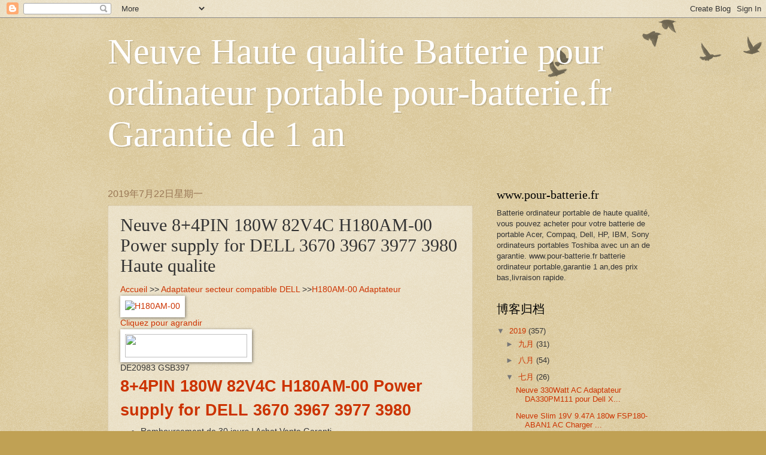

--- FILE ---
content_type: text/html; charset=UTF-8
request_url: https://pour-batterie-fr.blogspot.com/2019/07/neuve-84pin-180w-82v4c-h180am-00-power.html
body_size: 15057
content:
<!DOCTYPE html>
<html class='v2' dir='ltr' lang='zh-CN'>
<head>
<link href='https://www.blogger.com/static/v1/widgets/4128112664-css_bundle_v2.css' rel='stylesheet' type='text/css'/>
<meta content='width=1100' name='viewport'/>
<meta content='text/html; charset=UTF-8' http-equiv='Content-Type'/>
<meta content='blogger' name='generator'/>
<link href='https://pour-batterie-fr.blogspot.com/favicon.ico' rel='icon' type='image/x-icon'/>
<link href='http://pour-batterie-fr.blogspot.com/2019/07/neuve-84pin-180w-82v4c-h180am-00-power.html' rel='canonical'/>
<link rel="alternate" type="application/atom+xml" title="Neuve Haute qualite Batterie pour ordinateur portable pour-batterie.fr Garantie de 1 an - Atom" href="https://pour-batterie-fr.blogspot.com/feeds/posts/default" />
<link rel="alternate" type="application/rss+xml" title="Neuve Haute qualite Batterie pour ordinateur portable pour-batterie.fr Garantie de 1 an - RSS" href="https://pour-batterie-fr.blogspot.com/feeds/posts/default?alt=rss" />
<link rel="service.post" type="application/atom+xml" title="Neuve Haute qualite Batterie pour ordinateur portable pour-batterie.fr Garantie de 1 an - Atom" href="https://www.blogger.com/feeds/9146283233104580858/posts/default" />

<link rel="alternate" type="application/atom+xml" title="Neuve Haute qualite Batterie pour ordinateur portable pour-batterie.fr Garantie de 1 an - Atom" href="https://pour-batterie-fr.blogspot.com/feeds/3523907405795292166/comments/default" />
<!--Can't find substitution for tag [blog.ieCssRetrofitLinks]-->
<link href='http://www.pour-batterie.fr/adapter1/GSB397.jpg' rel='image_src'/>
<meta content='http://pour-batterie-fr.blogspot.com/2019/07/neuve-84pin-180w-82v4c-h180am-00-power.html' property='og:url'/>
<meta content='Neuve 8+4PIN 180W 82V4C H180AM-00 Power supply for DELL 3670 3967 3977 3980 Haute qualite' property='og:title'/>
<meta content=' Accueil  &gt;&gt; Adaptateur secteur compatible DELL   &gt;&gt; H180AM-00 Adaptateur                     Cliquez pour agrandir                   DE2098...' property='og:description'/>
<meta content='https://lh3.googleusercontent.com/blogger_img_proxy/AEn0k_vu5CzmjZ2TUwS1bMYBHXdqA8SLhUh1rciFSRNR6EdTsodsh_xZTmsdsW2rD6bR12cOKjkz1UMMdJf720RzRWBavZXLBivw7rOLNBia77AZzeJ7=w1200-h630-p-k-no-nu' property='og:image'/>
<title>Neuve Haute qualite Batterie pour ordinateur portable pour-batterie.fr Garantie de 1 an: Neuve 8+4PIN 180W 82V4C H180AM-00 Power supply for DELL 3670 3967 3977 3980 Haute qualite</title>
<style id='page-skin-1' type='text/css'><!--
/*
-----------------------------------------------
Blogger Template Style
Name:     Watermark
Designer: Blogger
URL:      www.blogger.com
----------------------------------------------- */
/* Use this with templates/1ktemplate-*.html */
/* Content
----------------------------------------------- */
body {
font: normal normal 14px Arial, Tahoma, Helvetica, FreeSans, sans-serif;
color: #333333;
background: #c0a154 url(https://resources.blogblog.com/blogblog/data/1kt/watermark/body_background_birds.png) repeat scroll top left;
}
html body .content-outer {
min-width: 0;
max-width: 100%;
width: 100%;
}
.content-outer {
font-size: 92%;
}
a:link {
text-decoration:none;
color: #cc3300;
}
a:visited {
text-decoration:none;
color: #993322;
}
a:hover {
text-decoration:underline;
color: #ff3300;
}
.body-fauxcolumns .cap-top {
margin-top: 30px;
background: transparent url(https://resources.blogblog.com/blogblog/data/1kt/watermark/body_overlay_birds.png) no-repeat scroll top right;
height: 121px;
}
.content-inner {
padding: 0;
}
/* Header
----------------------------------------------- */
.header-inner .Header .titlewrapper,
.header-inner .Header .descriptionwrapper {
padding-left: 20px;
padding-right: 20px;
}
.Header h1 {
font: normal normal 60px Georgia, Utopia, 'Palatino Linotype', Palatino, serif;
color: #ffffff;
text-shadow: 2px 2px rgba(0, 0, 0, .1);
}
.Header h1 a {
color: #ffffff;
}
.Header .description {
font-size: 140%;
color: #997755;
}
/* Tabs
----------------------------------------------- */
.tabs-inner .section {
margin: 0 20px;
}
.tabs-inner .PageList, .tabs-inner .LinkList, .tabs-inner .Labels {
margin-left: -11px;
margin-right: -11px;
background-color: transparent;
border-top: 0 solid #ffffff;
border-bottom: 0 solid #ffffff;
-moz-box-shadow: 0 0 0 rgba(0, 0, 0, .3);
-webkit-box-shadow: 0 0 0 rgba(0, 0, 0, .3);
-goog-ms-box-shadow: 0 0 0 rgba(0, 0, 0, .3);
box-shadow: 0 0 0 rgba(0, 0, 0, .3);
}
.tabs-inner .PageList .widget-content,
.tabs-inner .LinkList .widget-content,
.tabs-inner .Labels .widget-content {
margin: -3px -11px;
background: transparent none  no-repeat scroll right;
}
.tabs-inner .widget ul {
padding: 2px 25px;
max-height: 34px;
background: transparent none no-repeat scroll left;
}
.tabs-inner .widget li {
border: none;
}
.tabs-inner .widget li a {
display: inline-block;
padding: .25em 1em;
font: normal normal 20px Georgia, Utopia, 'Palatino Linotype', Palatino, serif;
color: #cc3300;
border-right: 1px solid #c0a154;
}
.tabs-inner .widget li:first-child a {
border-left: 1px solid #c0a154;
}
.tabs-inner .widget li.selected a, .tabs-inner .widget li a:hover {
color: #000000;
}
/* Headings
----------------------------------------------- */
h2 {
font: normal normal 20px Georgia, Utopia, 'Palatino Linotype', Palatino, serif;
color: #000000;
margin: 0 0 .5em;
}
h2.date-header {
font: normal normal 16px Arial, Tahoma, Helvetica, FreeSans, sans-serif;
color: #997755;
}
/* Main
----------------------------------------------- */
.main-inner .column-center-inner,
.main-inner .column-left-inner,
.main-inner .column-right-inner {
padding: 0 5px;
}
.main-outer {
margin-top: 0;
background: transparent none no-repeat scroll top left;
}
.main-inner {
padding-top: 30px;
}
.main-cap-top {
position: relative;
}
.main-cap-top .cap-right {
position: absolute;
height: 0;
width: 100%;
bottom: 0;
background: transparent none repeat-x scroll bottom center;
}
.main-cap-top .cap-left {
position: absolute;
height: 245px;
width: 280px;
right: 0;
bottom: 0;
background: transparent none no-repeat scroll bottom left;
}
/* Posts
----------------------------------------------- */
.post-outer {
padding: 15px 20px;
margin: 0 0 25px;
background: transparent url(https://resources.blogblog.com/blogblog/data/1kt/watermark/post_background_birds.png) repeat scroll top left;
_background-image: none;
border: dotted 1px #ccbb99;
-moz-box-shadow: 0 0 0 rgba(0, 0, 0, .1);
-webkit-box-shadow: 0 0 0 rgba(0, 0, 0, .1);
-goog-ms-box-shadow: 0 0 0 rgba(0, 0, 0, .1);
box-shadow: 0 0 0 rgba(0, 0, 0, .1);
}
h3.post-title {
font: normal normal 30px Georgia, Utopia, 'Palatino Linotype', Palatino, serif;
margin: 0;
}
.comments h4 {
font: normal normal 30px Georgia, Utopia, 'Palatino Linotype', Palatino, serif;
margin: 1em 0 0;
}
.post-body {
font-size: 105%;
line-height: 1.5;
position: relative;
}
.post-header {
margin: 0 0 1em;
color: #997755;
}
.post-footer {
margin: 10px 0 0;
padding: 10px 0 0;
color: #997755;
border-top: dashed 1px #777777;
}
#blog-pager {
font-size: 140%
}
#comments .comment-author {
padding-top: 1.5em;
border-top: dashed 1px #777777;
background-position: 0 1.5em;
}
#comments .comment-author:first-child {
padding-top: 0;
border-top: none;
}
.avatar-image-container {
margin: .2em 0 0;
}
/* Comments
----------------------------------------------- */
.comments .comments-content .icon.blog-author {
background-repeat: no-repeat;
background-image: url([data-uri]);
}
.comments .comments-content .loadmore a {
border-top: 1px solid #777777;
border-bottom: 1px solid #777777;
}
.comments .continue {
border-top: 2px solid #777777;
}
/* Widgets
----------------------------------------------- */
.widget ul, .widget #ArchiveList ul.flat {
padding: 0;
list-style: none;
}
.widget ul li, .widget #ArchiveList ul.flat li {
padding: .35em 0;
text-indent: 0;
border-top: dashed 1px #777777;
}
.widget ul li:first-child, .widget #ArchiveList ul.flat li:first-child {
border-top: none;
}
.widget .post-body ul {
list-style: disc;
}
.widget .post-body ul li {
border: none;
}
.widget .zippy {
color: #777777;
}
.post-body img, .post-body .tr-caption-container, .Profile img, .Image img,
.BlogList .item-thumbnail img {
padding: 5px;
background: #fff;
-moz-box-shadow: 1px 1px 5px rgba(0, 0, 0, .5);
-webkit-box-shadow: 1px 1px 5px rgba(0, 0, 0, .5);
-goog-ms-box-shadow: 1px 1px 5px rgba(0, 0, 0, .5);
box-shadow: 1px 1px 5px rgba(0, 0, 0, .5);
}
.post-body img, .post-body .tr-caption-container {
padding: 8px;
}
.post-body .tr-caption-container {
color: #333333;
}
.post-body .tr-caption-container img {
padding: 0;
background: transparent;
border: none;
-moz-box-shadow: 0 0 0 rgba(0, 0, 0, .1);
-webkit-box-shadow: 0 0 0 rgba(0, 0, 0, .1);
-goog-ms-box-shadow: 0 0 0 rgba(0, 0, 0, .1);
box-shadow: 0 0 0 rgba(0, 0, 0, .1);
}
/* Footer
----------------------------------------------- */
.footer-outer {
color:#ccbb99;
background: #330000 url(https://resources.blogblog.com/blogblog/data/1kt/watermark/body_background_navigator.png) repeat scroll top left;
}
.footer-outer a {
color: #ff7755;
}
.footer-outer a:visited {
color: #dd5533;
}
.footer-outer a:hover {
color: #ff9977;
}
.footer-outer .widget h2 {
color: #eeddbb;
}
/* Mobile
----------------------------------------------- */
body.mobile  {
background-size: 100% auto;
}
.mobile .body-fauxcolumn-outer {
background: transparent none repeat scroll top left;
}
html .mobile .mobile-date-outer {
border-bottom: none;
background: transparent url(https://resources.blogblog.com/blogblog/data/1kt/watermark/post_background_birds.png) repeat scroll top left;
_background-image: none;
margin-bottom: 10px;
}
.mobile .main-inner .date-outer {
padding: 0;
}
.mobile .main-inner .date-header {
margin: 10px;
}
.mobile .main-cap-top {
z-index: -1;
}
.mobile .content-outer {
font-size: 100%;
}
.mobile .post-outer {
padding: 10px;
}
.mobile .main-cap-top .cap-left {
background: transparent none no-repeat scroll bottom left;
}
.mobile .body-fauxcolumns .cap-top {
margin: 0;
}
.mobile-link-button {
background: transparent url(https://resources.blogblog.com/blogblog/data/1kt/watermark/post_background_birds.png) repeat scroll top left;
}
.mobile-link-button a:link, .mobile-link-button a:visited {
color: #cc3300;
}
.mobile-index-date .date-header {
color: #997755;
}
.mobile-index-contents {
color: #333333;
}
.mobile .tabs-inner .section {
margin: 0;
}
.mobile .tabs-inner .PageList {
margin-left: 0;
margin-right: 0;
}
.mobile .tabs-inner .PageList .widget-content {
margin: 0;
color: #000000;
background: transparent url(https://resources.blogblog.com/blogblog/data/1kt/watermark/post_background_birds.png) repeat scroll top left;
}
.mobile .tabs-inner .PageList .widget-content .pagelist-arrow {
border-left: 1px solid #c0a154;
}

--></style>
<style id='template-skin-1' type='text/css'><!--
body {
min-width: 960px;
}
.content-outer, .content-fauxcolumn-outer, .region-inner {
min-width: 960px;
max-width: 960px;
_width: 960px;
}
.main-inner .columns {
padding-left: 0px;
padding-right: 310px;
}
.main-inner .fauxcolumn-center-outer {
left: 0px;
right: 310px;
/* IE6 does not respect left and right together */
_width: expression(this.parentNode.offsetWidth -
parseInt("0px") -
parseInt("310px") + 'px');
}
.main-inner .fauxcolumn-left-outer {
width: 0px;
}
.main-inner .fauxcolumn-right-outer {
width: 310px;
}
.main-inner .column-left-outer {
width: 0px;
right: 100%;
margin-left: -0px;
}
.main-inner .column-right-outer {
width: 310px;
margin-right: -310px;
}
#layout {
min-width: 0;
}
#layout .content-outer {
min-width: 0;
width: 800px;
}
#layout .region-inner {
min-width: 0;
width: auto;
}
body#layout div.add_widget {
padding: 8px;
}
body#layout div.add_widget a {
margin-left: 32px;
}
--></style>
<link href='https://www.blogger.com/dyn-css/authorization.css?targetBlogID=9146283233104580858&amp;zx=f8acde25-05ec-452f-b157-21e7795c6974' media='none' onload='if(media!=&#39;all&#39;)media=&#39;all&#39;' rel='stylesheet'/><noscript><link href='https://www.blogger.com/dyn-css/authorization.css?targetBlogID=9146283233104580858&amp;zx=f8acde25-05ec-452f-b157-21e7795c6974' rel='stylesheet'/></noscript>
<meta name='google-adsense-platform-account' content='ca-host-pub-1556223355139109'/>
<meta name='google-adsense-platform-domain' content='blogspot.com'/>

</head>
<body class='loading variant-birds'>
<div class='navbar section' id='navbar' name='Navbar'><div class='widget Navbar' data-version='1' id='Navbar1'><script type="text/javascript">
    function setAttributeOnload(object, attribute, val) {
      if(window.addEventListener) {
        window.addEventListener('load',
          function(){ object[attribute] = val; }, false);
      } else {
        window.attachEvent('onload', function(){ object[attribute] = val; });
      }
    }
  </script>
<div id="navbar-iframe-container"></div>
<script type="text/javascript" src="https://apis.google.com/js/platform.js"></script>
<script type="text/javascript">
      gapi.load("gapi.iframes:gapi.iframes.style.bubble", function() {
        if (gapi.iframes && gapi.iframes.getContext) {
          gapi.iframes.getContext().openChild({
              url: 'https://www.blogger.com/navbar/9146283233104580858?po\x3d3523907405795292166\x26origin\x3dhttps://pour-batterie-fr.blogspot.com',
              where: document.getElementById("navbar-iframe-container"),
              id: "navbar-iframe"
          });
        }
      });
    </script><script type="text/javascript">
(function() {
var script = document.createElement('script');
script.type = 'text/javascript';
script.src = '//pagead2.googlesyndication.com/pagead/js/google_top_exp.js';
var head = document.getElementsByTagName('head')[0];
if (head) {
head.appendChild(script);
}})();
</script>
</div></div>
<div class='body-fauxcolumns'>
<div class='fauxcolumn-outer body-fauxcolumn-outer'>
<div class='cap-top'>
<div class='cap-left'></div>
<div class='cap-right'></div>
</div>
<div class='fauxborder-left'>
<div class='fauxborder-right'></div>
<div class='fauxcolumn-inner'>
</div>
</div>
<div class='cap-bottom'>
<div class='cap-left'></div>
<div class='cap-right'></div>
</div>
</div>
</div>
<div class='content'>
<div class='content-fauxcolumns'>
<div class='fauxcolumn-outer content-fauxcolumn-outer'>
<div class='cap-top'>
<div class='cap-left'></div>
<div class='cap-right'></div>
</div>
<div class='fauxborder-left'>
<div class='fauxborder-right'></div>
<div class='fauxcolumn-inner'>
</div>
</div>
<div class='cap-bottom'>
<div class='cap-left'></div>
<div class='cap-right'></div>
</div>
</div>
</div>
<div class='content-outer'>
<div class='content-cap-top cap-top'>
<div class='cap-left'></div>
<div class='cap-right'></div>
</div>
<div class='fauxborder-left content-fauxborder-left'>
<div class='fauxborder-right content-fauxborder-right'></div>
<div class='content-inner'>
<header>
<div class='header-outer'>
<div class='header-cap-top cap-top'>
<div class='cap-left'></div>
<div class='cap-right'></div>
</div>
<div class='fauxborder-left header-fauxborder-left'>
<div class='fauxborder-right header-fauxborder-right'></div>
<div class='region-inner header-inner'>
<div class='header section' id='header' name='标题'><div class='widget Header' data-version='1' id='Header1'>
<div id='header-inner'>
<div class='titlewrapper'>
<h1 class='title'>
<a href='https://pour-batterie-fr.blogspot.com/'>
Neuve Haute qualite Batterie pour ordinateur portable pour-batterie.fr Garantie de 1 an
</a>
</h1>
</div>
<div class='descriptionwrapper'>
<p class='description'><span>
</span></p>
</div>
</div>
</div></div>
</div>
</div>
<div class='header-cap-bottom cap-bottom'>
<div class='cap-left'></div>
<div class='cap-right'></div>
</div>
</div>
</header>
<div class='tabs-outer'>
<div class='tabs-cap-top cap-top'>
<div class='cap-left'></div>
<div class='cap-right'></div>
</div>
<div class='fauxborder-left tabs-fauxborder-left'>
<div class='fauxborder-right tabs-fauxborder-right'></div>
<div class='region-inner tabs-inner'>
<div class='tabs no-items section' id='crosscol' name='跨列'></div>
<div class='tabs no-items section' id='crosscol-overflow' name='Cross-Column 2'></div>
</div>
</div>
<div class='tabs-cap-bottom cap-bottom'>
<div class='cap-left'></div>
<div class='cap-right'></div>
</div>
</div>
<div class='main-outer'>
<div class='main-cap-top cap-top'>
<div class='cap-left'></div>
<div class='cap-right'></div>
</div>
<div class='fauxborder-left main-fauxborder-left'>
<div class='fauxborder-right main-fauxborder-right'></div>
<div class='region-inner main-inner'>
<div class='columns fauxcolumns'>
<div class='fauxcolumn-outer fauxcolumn-center-outer'>
<div class='cap-top'>
<div class='cap-left'></div>
<div class='cap-right'></div>
</div>
<div class='fauxborder-left'>
<div class='fauxborder-right'></div>
<div class='fauxcolumn-inner'>
</div>
</div>
<div class='cap-bottom'>
<div class='cap-left'></div>
<div class='cap-right'></div>
</div>
</div>
<div class='fauxcolumn-outer fauxcolumn-left-outer'>
<div class='cap-top'>
<div class='cap-left'></div>
<div class='cap-right'></div>
</div>
<div class='fauxborder-left'>
<div class='fauxborder-right'></div>
<div class='fauxcolumn-inner'>
</div>
</div>
<div class='cap-bottom'>
<div class='cap-left'></div>
<div class='cap-right'></div>
</div>
</div>
<div class='fauxcolumn-outer fauxcolumn-right-outer'>
<div class='cap-top'>
<div class='cap-left'></div>
<div class='cap-right'></div>
</div>
<div class='fauxborder-left'>
<div class='fauxborder-right'></div>
<div class='fauxcolumn-inner'>
</div>
</div>
<div class='cap-bottom'>
<div class='cap-left'></div>
<div class='cap-right'></div>
</div>
</div>
<!-- corrects IE6 width calculation -->
<div class='columns-inner'>
<div class='column-center-outer'>
<div class='column-center-inner'>
<div class='main section' id='main' name='主体'><div class='widget Blog' data-version='1' id='Blog1'>
<div class='blog-posts hfeed'>

          <div class="date-outer">
        
<h2 class='date-header'><span>2019年7月22日星期一</span></h2>

          <div class="date-posts">
        
<div class='post-outer'>
<div class='post hentry uncustomized-post-template' itemprop='blogPost' itemscope='itemscope' itemtype='http://schema.org/BlogPosting'>
<meta content='http://www.pour-batterie.fr/adapter1/GSB397.jpg' itemprop='image_url'/>
<meta content='9146283233104580858' itemprop='blogId'/>
<meta content='3523907405795292166' itemprop='postId'/>
<a name='3523907405795292166'></a>
<h3 class='post-title entry-title' itemprop='name'>
Neuve 8+4PIN 180W 82V4C H180AM-00 Power supply for DELL 3670 3967 3977 3980 Haute qualite
</h3>
<div class='post-header'>
<div class='post-header-line-1'></div>
</div>
<div class='post-body entry-content' id='post-body-3523907405795292166' itemprop='description articleBody'>
<div style="width: inherit;">
<a href="http://www.pour-batterie.fr/index.htm">Accueil</a> &gt;&gt; <a href="http://www.pour-batterie.fr/dell-PC-Portable-Adaptateur.htm">Adaptateur secteur compatible DELL</a>  &gt;&gt;<a href="http://www.pour-batterie.fr/8+4PIN-180W--82V4C-H180AM-00-Power-supply-for-DELL-3670-3967-3977-3980-Adaptateur-A20983.htm">H180AM-00 Adaptateur</a></div>
<div id="info">
        <div class="infol">
<a href="http://www.pour-batterie.fr/8+4PIN-180W--82V4C-H180AM-00-Power-supply-for-DELL-3670-3967-3977-3980-Adaptateur-A20983.htm"><img alt="H180AM-00" class="info_pic" height="140" src="https://lh3.googleusercontent.com/blogger_img_proxy/AEn0k_vu5CzmjZ2TUwS1bMYBHXdqA8SLhUh1rciFSRNR6EdTsodsh_xZTmsdsW2rD6bR12cOKjkz1UMMdJf720RzRWBavZXLBivw7rOLNBia77AZzeJ7=s0-d" title="H180AM-00" width="186"></a><br />
        <a href="http://www.pour-batterie.fr/8+4PIN-180W--82V4C-H180AM-00-Power-supply-for-DELL-3670-3967-3977-3980-Adaptateur-A20983.htm">Cliquez pour agrandir</a><br />
        <img height="39" src="https://lh3.googleusercontent.com/blogger_img_proxy/AEn0k_uiQlH-P0YA8Syo6gKmiCEn3-itqKkO1OX_kfUUeEulCLOaw1UsrNzmcTSUO5x4iY3gwNzNXrzTjCt4eidKSbo71dvo6APfv0iVA0er3Kow2Q=s0-d" width="204"><br />
        DE20983 GSB397</div>
<h1>
<a href="http://www.pour-batterie.fr/8+4PIN-180W--82V4C-H180AM-00-Power-supply-for-DELL-3670-3967-3977-3980-Adaptateur-A20983.htm" target="_blank">8+4PIN 180W  82V4C H180AM-00 Power supply for DELL 3670 3967 3977 3980</a></h1>
<form action="buy.php" method="post" name="form" target="_blank">
        <ul class="info_des">
<li>Remboursement de 30 jours !  Achat Vente Garanti</li>
<li>Paiement sécurisé ssl !100% neuf !Garantie : 12 mois </li>
<li>Chargeur ordinateur portable 100% compatible constructeur. </li>
<li><table border="0" style="width: 100%px;">
        <tbody>
<tr><td>Type de Produit : dell chargeur de pc portable</td>
        </tr>
<tr><td>Entrée AC : 50-60Hz 200-240V~/1.5A</td>
        </tr>
<tr><td>Sortie DCT : 180W</td>
        </tr>
</tbody></table>
</li>
<li>Prix: : <span style="font-family: Georgia; font-size: 18px; font-weight: normal;">&#8364; <span class="red2">48.99</span></span> </li>
<li>DELL Chargeurs/adaptateurs portable</li>
<li>
      
             <input src="http://www.pour-batterie.fr/images/go.jpg" type="image" value="Buy Now" />
            </li>
</ul>
</form>
<hr />
        <h3 style="color: #a62a8d;">
Produit OEM 100% compatible, garanti pour atteindre ou dépasser les spécifications du produit d'origine.</h3>
</div>
Description du produit:<br />
      8+4PIN 180W  82V4C H180AM-00 Power supply for DELL 3670 3967 3977 
3980 1 an de garantie, Remboursement de 30 jours, 100% neuf,100% 
compatibles OEM.<br />
      Tous nos adaptateurs ont été soumis à des tests et contrôles de 
qualité approfondis afin que   les articles que vous achetez soient 
conformes à des standards de   qualité élevés. pour-batterie.fr vous 
propose exclusivement des produits   de grande qualité. Ainsi, vous 
pouvez acheter en toute confiance.<br />
      chargeur ordinateur portable DELL Réspecte l&#180;environnement selon les Normes Européennes RoHS.<br />
      Certificat d`accord CE - sécurité agréée. Des questions, n'hésitez pas à <a href="mailto:info@pour-batterie.fr"><strong>nous contacter</strong></a>.<br />
      
      <div class="info_tt">
<strong>Compatible Type/réf:</strong> :</div>
<div class="info_des1">
Model : H180AM-00<br />
UP/N : D180A008L<br />
P/N :  82V4C<br />
AC INPUT : 50-60Hz 200-240V~/1.5A<br />
DC OUTPUT : +12V===/15A +12VSB===/0.84A<br />
MAX OUTPUT POWER : 180W 
</div>
<div class="info_tt clear">
<strong>Cette batterie est aussi compatible avec:</strong></div>
Compatible Models :<br />
<a href="http://www.pour-batterie.fr/8+4PIN-180W--82V4C-H180AM-00-Power-supply-for-DELL-3670-3967-3977-3980-Adaptateur-A20983.htm" target="_blank">For DELL 3670 3967 3977 3980</a><br />
<br /> 
Connector:<br />
8Pin+4pin
<div style='clear: both;'></div>
</div>
<div class='post-footer'>
<div class='post-footer-line post-footer-line-1'>
<span class='post-author vcard'>
发帖者
<span class='fn' itemprop='author' itemscope='itemscope' itemtype='http://schema.org/Person'>
<meta content='https://www.blogger.com/profile/13205923013951148969' itemprop='url'/>
<a class='g-profile' href='https://www.blogger.com/profile/13205923013951148969' rel='author' title='author profile'>
<span itemprop='name'>portatil-baterias.es</span>
</a>
</span>
</span>
<span class='post-timestamp'>
时间&#65306;
<meta content='http://pour-batterie-fr.blogspot.com/2019/07/neuve-84pin-180w-82v4c-h180am-00-power.html' itemprop='url'/>
<a class='timestamp-link' href='https://pour-batterie-fr.blogspot.com/2019/07/neuve-84pin-180w-82v4c-h180am-00-power.html' rel='bookmark' title='permanent link'><abbr class='published' itemprop='datePublished' title='2019-07-22T02:27:00-07:00'>02:27</abbr></a>
</span>
<span class='post-comment-link'>
</span>
<span class='post-icons'>
<span class='item-control blog-admin pid-1296556'>
<a href='https://www.blogger.com/post-edit.g?blogID=9146283233104580858&postID=3523907405795292166&from=pencil' title='修改博文'>
<img alt='' class='icon-action' height='18' src='https://resources.blogblog.com/img/icon18_edit_allbkg.gif' width='18'/>
</a>
</span>
</span>
<div class='post-share-buttons goog-inline-block'>
<a class='goog-inline-block share-button sb-email' href='https://www.blogger.com/share-post.g?blogID=9146283233104580858&postID=3523907405795292166&target=email' target='_blank' title='通过电子邮件发送'><span class='share-button-link-text'>通过电子邮件发送</span></a><a class='goog-inline-block share-button sb-blog' href='https://www.blogger.com/share-post.g?blogID=9146283233104580858&postID=3523907405795292166&target=blog' onclick='window.open(this.href, "_blank", "height=270,width=475"); return false;' target='_blank' title='BlogThis!'><span class='share-button-link-text'>BlogThis!</span></a><a class='goog-inline-block share-button sb-twitter' href='https://www.blogger.com/share-post.g?blogID=9146283233104580858&postID=3523907405795292166&target=twitter' target='_blank' title='分享到 X'><span class='share-button-link-text'>分享到 X</span></a><a class='goog-inline-block share-button sb-facebook' href='https://www.blogger.com/share-post.g?blogID=9146283233104580858&postID=3523907405795292166&target=facebook' onclick='window.open(this.href, "_blank", "height=430,width=640"); return false;' target='_blank' title='共享给 Facebook'><span class='share-button-link-text'>共享给 Facebook</span></a><a class='goog-inline-block share-button sb-pinterest' href='https://www.blogger.com/share-post.g?blogID=9146283233104580858&postID=3523907405795292166&target=pinterest' target='_blank' title='分享到Pinterest'><span class='share-button-link-text'>分享到Pinterest</span></a>
</div>
</div>
<div class='post-footer-line post-footer-line-2'>
<span class='post-labels'>
</span>
</div>
<div class='post-footer-line post-footer-line-3'>
<span class='post-location'>
</span>
</div>
</div>
</div>
<div class='comments' id='comments'>
<a name='comments'></a>
<h4>没有评论:</h4>
<div id='Blog1_comments-block-wrapper'>
<dl class='avatar-comment-indent' id='comments-block'>
</dl>
</div>
<p class='comment-footer'>
<div class='comment-form'>
<a name='comment-form'></a>
<h4 id='comment-post-message'>发表评论</h4>
<p>
</p>
<a href='https://www.blogger.com/comment/frame/9146283233104580858?po=3523907405795292166&hl=zh-CN&saa=85391&origin=https://pour-batterie-fr.blogspot.com' id='comment-editor-src'></a>
<iframe allowtransparency='true' class='blogger-iframe-colorize blogger-comment-from-post' frameborder='0' height='410px' id='comment-editor' name='comment-editor' src='' width='100%'></iframe>
<script src='https://www.blogger.com/static/v1/jsbin/1345082660-comment_from_post_iframe.js' type='text/javascript'></script>
<script type='text/javascript'>
      BLOG_CMT_createIframe('https://www.blogger.com/rpc_relay.html');
    </script>
</div>
</p>
</div>
</div>

        </div></div>
      
</div>
<div class='blog-pager' id='blog-pager'>
<span id='blog-pager-newer-link'>
<a class='blog-pager-newer-link' href='https://pour-batterie-fr.blogspot.com/2019/07/neuve-w12y2-tfr9v-9tmrf-1100w-power.html' id='Blog1_blog-pager-newer-link' title='较新的博文'>较新的博文</a>
</span>
<span id='blog-pager-older-link'>
<a class='blog-pager-older-link' href='https://pour-batterie-fr.blogspot.com/2019/07/neuve-240w-power-supply-h240as-02-4gjv9.html' id='Blog1_blog-pager-older-link' title='较早的博文'>较早的博文</a>
</span>
<a class='home-link' href='https://pour-batterie-fr.blogspot.com/'>主页</a>
</div>
<div class='clear'></div>
<div class='post-feeds'>
<div class='feed-links'>
订阅&#65306;
<a class='feed-link' href='https://pour-batterie-fr.blogspot.com/feeds/3523907405795292166/comments/default' target='_blank' type='application/atom+xml'>博文评论 (Atom)</a>
</div>
</div>
</div></div>
</div>
</div>
<div class='column-left-outer'>
<div class='column-left-inner'>
<aside>
</aside>
</div>
</div>
<div class='column-right-outer'>
<div class='column-right-inner'>
<aside>
<div class='sidebar section' id='sidebar-right-1'><div class='widget HTML' data-version='1' id='HTML1'>
<h2 class='title'>www.pour-batterie.fr</h2>
<div class='widget-content'>
Batterie ordinateur portable de haute qualité, vous pouvez acheter pour votre batterie de portable Acer, Compaq, Dell, HP, IBM, Sony ordinateurs portables Toshiba avec un an de garantie. www.pour-batterie.fr
batterie ordinateur portable,garantie 1 an,des prix bas,livraison rapide.
</div>
<div class='clear'></div>
</div><div class='widget BlogArchive' data-version='1' id='BlogArchive1'>
<h2>博客归档</h2>
<div class='widget-content'>
<div id='ArchiveList'>
<div id='BlogArchive1_ArchiveList'>
<ul class='hierarchy'>
<li class='archivedate expanded'>
<a class='toggle' href='javascript:void(0)'>
<span class='zippy toggle-open'>

        &#9660;&#160;
      
</span>
</a>
<a class='post-count-link' href='https://pour-batterie-fr.blogspot.com/2019/'>
2019
</a>
<span class='post-count' dir='ltr'>(357)</span>
<ul class='hierarchy'>
<li class='archivedate collapsed'>
<a class='toggle' href='javascript:void(0)'>
<span class='zippy'>

        &#9658;&#160;
      
</span>
</a>
<a class='post-count-link' href='https://pour-batterie-fr.blogspot.com/2019/09/'>
九月
</a>
<span class='post-count' dir='ltr'>(31)</span>
</li>
</ul>
<ul class='hierarchy'>
<li class='archivedate collapsed'>
<a class='toggle' href='javascript:void(0)'>
<span class='zippy'>

        &#9658;&#160;
      
</span>
</a>
<a class='post-count-link' href='https://pour-batterie-fr.blogspot.com/2019/08/'>
八月
</a>
<span class='post-count' dir='ltr'>(54)</span>
</li>
</ul>
<ul class='hierarchy'>
<li class='archivedate expanded'>
<a class='toggle' href='javascript:void(0)'>
<span class='zippy toggle-open'>

        &#9660;&#160;
      
</span>
</a>
<a class='post-count-link' href='https://pour-batterie-fr.blogspot.com/2019/07/'>
七月
</a>
<span class='post-count' dir='ltr'>(26)</span>
<ul class='posts'>
<li><a href='https://pour-batterie-fr.blogspot.com/2019/07/neuve-330watt-ac-adaptateur-da330pm111.html'>Neuve 330Watt AC Adaptateur DA330PM111 pour Dell X...</a></li>
<li><a href='https://pour-batterie-fr.blogspot.com/2019/07/neuve-slim-19v-947a-180w-fsp180-aban1.html'>Neuve Slim 19V 9.47A 180w FSP180-ABAN1 AC Charger ...</a></li>
<li><a href='https://pour-batterie-fr.blogspot.com/2019/07/neuve-65w-ac-adapter-for-lg-gram-17z990.html'>Neuve 65W AC Adapter&amp;Cord for LG gram 17Z990-R.AAS...</a></li>
<li><a href='https://pour-batterie-fr.blogspot.com/2019/07/neuve-l17m3pg2-l17c3pg1-batterie-pc.html'>Neuve L17M3PG2 L17C3PG1 Batterie PC Portable pour ...</a></li>
<li><a href='https://pour-batterie-fr.blogspot.com/2019/07/neuve-bp-mcallan-314630sp-batterie-pc.html'>Neuve BP-McAllan-31/4630SP Batterie PC Portable po...</a></li>
<li><a href='https://pour-batterie-fr.blogspot.com/2019/07/neuve-825w-h825ef-02-h825ef-01-dr5jd.html'>Neuve 825W H825EF-02 H825EF-01 DR5JD CVMY8 Power f...</a></li>
<li><a href='https://pour-batterie-fr.blogspot.com/2019/07/neuve-750w-e750e-s1-power-supply-for.html'>Neuve 750W E750E-S1 Power Supply for Dell PowerEdg...</a></li>
<li><a href='https://pour-batterie-fr.blogspot.com/2019/07/neuve-330w-adp-330ab-d-power-supply-for.html'>Neuve 330W ADP-330AB D power supply FOR GX800VH G7...</a></li>
<li><a href='https://pour-batterie-fr.blogspot.com/2019/07/neuve-90w-usb-c-chargeur-pour-hp.html'>Neuve 90W USB-C Chargeur pour HP Spectre x360 15-b...</a></li>
<li><a href='https://pour-batterie-fr.blogspot.com/2019/07/neuve-280w-20v-14a-ac-adaptateur-pour_24.html'>Neuve 280W 20V 14A AC Adaptateur pour ASUS ROG G70...</a></li>
<li><a href='https://pour-batterie-fr.blogspot.com/2019/07/neuve-280w-20v-14a-ac-adaptateur-pour.html'>Neuve 280W 20V 14A AC Adaptateur pour MSI GE75 Rai...</a></li>
<li><a href='https://pour-batterie-fr.blogspot.com/2019/07/neuve-200w-195v-103a-slim-ac-adaptateur.html'>Neuve 200W 19.5V 10.3A Slim AC Adaptateur pour HP ...</a></li>
<li><a href='https://pour-batterie-fr.blogspot.com/2019/07/neuve-slim-200w-195v-103a-adaptateur.html'>Neuve Slim 200W 19.5V 10.3A Adaptateur pour HP TPN...</a></li>
<li><a href='https://pour-batterie-fr.blogspot.com/2019/07/neuve-150w-ac-adaptateur-pour-acer.html'>Neuve 150W AC Adaptateur pour Acer Predator Z35P 3...</a></li>
<li><a href='https://pour-batterie-fr.blogspot.com/2019/07/neuve-170w-20v-85a-acdc-adaptateur-pour.html'>Neuve 170W 20V 8.5A AC/DC Adaptateur pour Lenovo T...</a></li>
<li><a href='https://pour-batterie-fr.blogspot.com/2019/07/neuve-bpe078h-batterie-pc-portable-pour.html'>Neuve BPE078H Batterie PC Portable pour ARRIS ARCT...</a></li>
<li><a href='https://pour-batterie-fr.blogspot.com/2019/07/neuve-squ-1401-batterie-compatible-pour.html'>Neuve SQU-1401 batterie compatible pour SMP SIMPLO...</a></li>
<li><a href='https://pour-batterie-fr.blogspot.com/2019/07/neuve-l16m3p24-l16s3p24-3icp65491.html'>Neuve L16M3P24 L16S3P24 3ICP6/54/91 Batterie PC Po...</a></li>
<li><a href='https://pour-batterie-fr.blogspot.com/2019/07/neuve-ge5sn-00-01-3s2p-1-batterie-pour.html'>Neuve GE5SN-00-01-3S2P-1 batterie pour Getac F117 ...</a></li>
<li><a href='https://pour-batterie-fr.blogspot.com/2019/07/neuve-w12y2-tfr9v-9tmrf-1100w-power.html'>Neuve W12Y2 TFR9V 9TMRF 1100W POWER SUPPLY FOR DEL...</a></li>
<li><a href='https://pour-batterie-fr.blogspot.com/2019/07/neuve-84pin-180w-82v4c-h180am-00-power.html'>Neuve 8+4PIN 180W 82V4C H180AM-00 Power supply for...</a></li>
<li><a href='https://pour-batterie-fr.blogspot.com/2019/07/neuve-240w-power-supply-h240as-02-4gjv9.html'>Neuve 240W Power Supply H240AS-02 4GJV9 for Dell V...</a></li>
<li><a href='https://pour-batterie-fr.blogspot.com/2019/07/neuve-460w-d460am-03-gjxn1-power-supply.html'>Neuve 460W D460AM-03 GJXN1 Power supply for Dell X...</a></li>
<li><a href='https://pour-batterie-fr.blogspot.com/2019/07/neuve-19v-253a-ac-adapter-charger-for.html'>Neuve 19V 2.53A AC Adapter Charger for Samsung A48...</a></li>
<li><a href='https://pour-batterie-fr.blogspot.com/2019/07/neuve-aam-00-195v-565a-ac-adapter-for.html'>Neuve AAM-00 19.5V 5.65A AC Adapter For LG 27EA83 ...</a></li>
<li><a href='https://pour-batterie-fr.blogspot.com/2019/07/neuve-powernet-pn8014-14v-572a-ac.html'>Neuve Powernet PN8014 14V 5.72A AC Charger for SAM...</a></li>
</ul>
</li>
</ul>
<ul class='hierarchy'>
<li class='archivedate collapsed'>
<a class='toggle' href='javascript:void(0)'>
<span class='zippy'>

        &#9658;&#160;
      
</span>
</a>
<a class='post-count-link' href='https://pour-batterie-fr.blogspot.com/2019/06/'>
六月
</a>
<span class='post-count' dir='ltr'>(60)</span>
</li>
</ul>
<ul class='hierarchy'>
<li class='archivedate collapsed'>
<a class='toggle' href='javascript:void(0)'>
<span class='zippy'>

        &#9658;&#160;
      
</span>
</a>
<a class='post-count-link' href='https://pour-batterie-fr.blogspot.com/2019/05/'>
五月
</a>
<span class='post-count' dir='ltr'>(45)</span>
</li>
</ul>
<ul class='hierarchy'>
<li class='archivedate collapsed'>
<a class='toggle' href='javascript:void(0)'>
<span class='zippy'>

        &#9658;&#160;
      
</span>
</a>
<a class='post-count-link' href='https://pour-batterie-fr.blogspot.com/2019/04/'>
四月
</a>
<span class='post-count' dir='ltr'>(7)</span>
</li>
</ul>
<ul class='hierarchy'>
<li class='archivedate collapsed'>
<a class='toggle' href='javascript:void(0)'>
<span class='zippy'>

        &#9658;&#160;
      
</span>
</a>
<a class='post-count-link' href='https://pour-batterie-fr.blogspot.com/2019/03/'>
三月
</a>
<span class='post-count' dir='ltr'>(47)</span>
</li>
</ul>
<ul class='hierarchy'>
<li class='archivedate collapsed'>
<a class='toggle' href='javascript:void(0)'>
<span class='zippy'>

        &#9658;&#160;
      
</span>
</a>
<a class='post-count-link' href='https://pour-batterie-fr.blogspot.com/2019/02/'>
二月
</a>
<span class='post-count' dir='ltr'>(22)</span>
</li>
</ul>
<ul class='hierarchy'>
<li class='archivedate collapsed'>
<a class='toggle' href='javascript:void(0)'>
<span class='zippy'>

        &#9658;&#160;
      
</span>
</a>
<a class='post-count-link' href='https://pour-batterie-fr.blogspot.com/2019/01/'>
一月
</a>
<span class='post-count' dir='ltr'>(65)</span>
</li>
</ul>
</li>
</ul>
<ul class='hierarchy'>
<li class='archivedate collapsed'>
<a class='toggle' href='javascript:void(0)'>
<span class='zippy'>

        &#9658;&#160;
      
</span>
</a>
<a class='post-count-link' href='https://pour-batterie-fr.blogspot.com/2018/'>
2018
</a>
<span class='post-count' dir='ltr'>(374)</span>
<ul class='hierarchy'>
<li class='archivedate collapsed'>
<a class='toggle' href='javascript:void(0)'>
<span class='zippy'>

        &#9658;&#160;
      
</span>
</a>
<a class='post-count-link' href='https://pour-batterie-fr.blogspot.com/2018/12/'>
十二月
</a>
<span class='post-count' dir='ltr'>(62)</span>
</li>
</ul>
<ul class='hierarchy'>
<li class='archivedate collapsed'>
<a class='toggle' href='javascript:void(0)'>
<span class='zippy'>

        &#9658;&#160;
      
</span>
</a>
<a class='post-count-link' href='https://pour-batterie-fr.blogspot.com/2018/11/'>
十一月
</a>
<span class='post-count' dir='ltr'>(52)</span>
</li>
</ul>
<ul class='hierarchy'>
<li class='archivedate collapsed'>
<a class='toggle' href='javascript:void(0)'>
<span class='zippy'>

        &#9658;&#160;
      
</span>
</a>
<a class='post-count-link' href='https://pour-batterie-fr.blogspot.com/2018/10/'>
十月
</a>
<span class='post-count' dir='ltr'>(54)</span>
</li>
</ul>
<ul class='hierarchy'>
<li class='archivedate collapsed'>
<a class='toggle' href='javascript:void(0)'>
<span class='zippy'>

        &#9658;&#160;
      
</span>
</a>
<a class='post-count-link' href='https://pour-batterie-fr.blogspot.com/2018/09/'>
九月
</a>
<span class='post-count' dir='ltr'>(46)</span>
</li>
</ul>
<ul class='hierarchy'>
<li class='archivedate collapsed'>
<a class='toggle' href='javascript:void(0)'>
<span class='zippy'>

        &#9658;&#160;
      
</span>
</a>
<a class='post-count-link' href='https://pour-batterie-fr.blogspot.com/2018/08/'>
八月
</a>
<span class='post-count' dir='ltr'>(48)</span>
</li>
</ul>
<ul class='hierarchy'>
<li class='archivedate collapsed'>
<a class='toggle' href='javascript:void(0)'>
<span class='zippy'>

        &#9658;&#160;
      
</span>
</a>
<a class='post-count-link' href='https://pour-batterie-fr.blogspot.com/2018/07/'>
七月
</a>
<span class='post-count' dir='ltr'>(11)</span>
</li>
</ul>
<ul class='hierarchy'>
<li class='archivedate collapsed'>
<a class='toggle' href='javascript:void(0)'>
<span class='zippy'>

        &#9658;&#160;
      
</span>
</a>
<a class='post-count-link' href='https://pour-batterie-fr.blogspot.com/2018/06/'>
六月
</a>
<span class='post-count' dir='ltr'>(30)</span>
</li>
</ul>
<ul class='hierarchy'>
<li class='archivedate collapsed'>
<a class='toggle' href='javascript:void(0)'>
<span class='zippy'>

        &#9658;&#160;
      
</span>
</a>
<a class='post-count-link' href='https://pour-batterie-fr.blogspot.com/2018/05/'>
五月
</a>
<span class='post-count' dir='ltr'>(21)</span>
</li>
</ul>
<ul class='hierarchy'>
<li class='archivedate collapsed'>
<a class='toggle' href='javascript:void(0)'>
<span class='zippy'>

        &#9658;&#160;
      
</span>
</a>
<a class='post-count-link' href='https://pour-batterie-fr.blogspot.com/2018/04/'>
四月
</a>
<span class='post-count' dir='ltr'>(24)</span>
</li>
</ul>
<ul class='hierarchy'>
<li class='archivedate collapsed'>
<a class='toggle' href='javascript:void(0)'>
<span class='zippy'>

        &#9658;&#160;
      
</span>
</a>
<a class='post-count-link' href='https://pour-batterie-fr.blogspot.com/2018/03/'>
三月
</a>
<span class='post-count' dir='ltr'>(15)</span>
</li>
</ul>
<ul class='hierarchy'>
<li class='archivedate collapsed'>
<a class='toggle' href='javascript:void(0)'>
<span class='zippy'>

        &#9658;&#160;
      
</span>
</a>
<a class='post-count-link' href='https://pour-batterie-fr.blogspot.com/2018/02/'>
二月
</a>
<span class='post-count' dir='ltr'>(8)</span>
</li>
</ul>
<ul class='hierarchy'>
<li class='archivedate collapsed'>
<a class='toggle' href='javascript:void(0)'>
<span class='zippy'>

        &#9658;&#160;
      
</span>
</a>
<a class='post-count-link' href='https://pour-batterie-fr.blogspot.com/2018/01/'>
一月
</a>
<span class='post-count' dir='ltr'>(3)</span>
</li>
</ul>
</li>
</ul>
<ul class='hierarchy'>
<li class='archivedate collapsed'>
<a class='toggle' href='javascript:void(0)'>
<span class='zippy'>

        &#9658;&#160;
      
</span>
</a>
<a class='post-count-link' href='https://pour-batterie-fr.blogspot.com/2017/'>
2017
</a>
<span class='post-count' dir='ltr'>(308)</span>
<ul class='hierarchy'>
<li class='archivedate collapsed'>
<a class='toggle' href='javascript:void(0)'>
<span class='zippy'>

        &#9658;&#160;
      
</span>
</a>
<a class='post-count-link' href='https://pour-batterie-fr.blogspot.com/2017/12/'>
十二月
</a>
<span class='post-count' dir='ltr'>(23)</span>
</li>
</ul>
<ul class='hierarchy'>
<li class='archivedate collapsed'>
<a class='toggle' href='javascript:void(0)'>
<span class='zippy'>

        &#9658;&#160;
      
</span>
</a>
<a class='post-count-link' href='https://pour-batterie-fr.blogspot.com/2017/11/'>
十一月
</a>
<span class='post-count' dir='ltr'>(22)</span>
</li>
</ul>
<ul class='hierarchy'>
<li class='archivedate collapsed'>
<a class='toggle' href='javascript:void(0)'>
<span class='zippy'>

        &#9658;&#160;
      
</span>
</a>
<a class='post-count-link' href='https://pour-batterie-fr.blogspot.com/2017/10/'>
十月
</a>
<span class='post-count' dir='ltr'>(18)</span>
</li>
</ul>
<ul class='hierarchy'>
<li class='archivedate collapsed'>
<a class='toggle' href='javascript:void(0)'>
<span class='zippy'>

        &#9658;&#160;
      
</span>
</a>
<a class='post-count-link' href='https://pour-batterie-fr.blogspot.com/2017/09/'>
九月
</a>
<span class='post-count' dir='ltr'>(29)</span>
</li>
</ul>
<ul class='hierarchy'>
<li class='archivedate collapsed'>
<a class='toggle' href='javascript:void(0)'>
<span class='zippy'>

        &#9658;&#160;
      
</span>
</a>
<a class='post-count-link' href='https://pour-batterie-fr.blogspot.com/2017/08/'>
八月
</a>
<span class='post-count' dir='ltr'>(45)</span>
</li>
</ul>
<ul class='hierarchy'>
<li class='archivedate collapsed'>
<a class='toggle' href='javascript:void(0)'>
<span class='zippy'>

        &#9658;&#160;
      
</span>
</a>
<a class='post-count-link' href='https://pour-batterie-fr.blogspot.com/2017/07/'>
七月
</a>
<span class='post-count' dir='ltr'>(16)</span>
</li>
</ul>
<ul class='hierarchy'>
<li class='archivedate collapsed'>
<a class='toggle' href='javascript:void(0)'>
<span class='zippy'>

        &#9658;&#160;
      
</span>
</a>
<a class='post-count-link' href='https://pour-batterie-fr.blogspot.com/2017/06/'>
六月
</a>
<span class='post-count' dir='ltr'>(28)</span>
</li>
</ul>
<ul class='hierarchy'>
<li class='archivedate collapsed'>
<a class='toggle' href='javascript:void(0)'>
<span class='zippy'>

        &#9658;&#160;
      
</span>
</a>
<a class='post-count-link' href='https://pour-batterie-fr.blogspot.com/2017/05/'>
五月
</a>
<span class='post-count' dir='ltr'>(23)</span>
</li>
</ul>
<ul class='hierarchy'>
<li class='archivedate collapsed'>
<a class='toggle' href='javascript:void(0)'>
<span class='zippy'>

        &#9658;&#160;
      
</span>
</a>
<a class='post-count-link' href='https://pour-batterie-fr.blogspot.com/2017/04/'>
四月
</a>
<span class='post-count' dir='ltr'>(42)</span>
</li>
</ul>
<ul class='hierarchy'>
<li class='archivedate collapsed'>
<a class='toggle' href='javascript:void(0)'>
<span class='zippy'>

        &#9658;&#160;
      
</span>
</a>
<a class='post-count-link' href='https://pour-batterie-fr.blogspot.com/2017/03/'>
三月
</a>
<span class='post-count' dir='ltr'>(48)</span>
</li>
</ul>
<ul class='hierarchy'>
<li class='archivedate collapsed'>
<a class='toggle' href='javascript:void(0)'>
<span class='zippy'>

        &#9658;&#160;
      
</span>
</a>
<a class='post-count-link' href='https://pour-batterie-fr.blogspot.com/2017/02/'>
二月
</a>
<span class='post-count' dir='ltr'>(11)</span>
</li>
</ul>
<ul class='hierarchy'>
<li class='archivedate collapsed'>
<a class='toggle' href='javascript:void(0)'>
<span class='zippy'>

        &#9658;&#160;
      
</span>
</a>
<a class='post-count-link' href='https://pour-batterie-fr.blogspot.com/2017/01/'>
一月
</a>
<span class='post-count' dir='ltr'>(3)</span>
</li>
</ul>
</li>
</ul>
<ul class='hierarchy'>
<li class='archivedate collapsed'>
<a class='toggle' href='javascript:void(0)'>
<span class='zippy'>

        &#9658;&#160;
      
</span>
</a>
<a class='post-count-link' href='https://pour-batterie-fr.blogspot.com/2016/'>
2016
</a>
<span class='post-count' dir='ltr'>(220)</span>
<ul class='hierarchy'>
<li class='archivedate collapsed'>
<a class='toggle' href='javascript:void(0)'>
<span class='zippy'>

        &#9658;&#160;
      
</span>
</a>
<a class='post-count-link' href='https://pour-batterie-fr.blogspot.com/2016/12/'>
十二月
</a>
<span class='post-count' dir='ltr'>(30)</span>
</li>
</ul>
<ul class='hierarchy'>
<li class='archivedate collapsed'>
<a class='toggle' href='javascript:void(0)'>
<span class='zippy'>

        &#9658;&#160;
      
</span>
</a>
<a class='post-count-link' href='https://pour-batterie-fr.blogspot.com/2016/11/'>
十一月
</a>
<span class='post-count' dir='ltr'>(21)</span>
</li>
</ul>
<ul class='hierarchy'>
<li class='archivedate collapsed'>
<a class='toggle' href='javascript:void(0)'>
<span class='zippy'>

        &#9658;&#160;
      
</span>
</a>
<a class='post-count-link' href='https://pour-batterie-fr.blogspot.com/2016/10/'>
十月
</a>
<span class='post-count' dir='ltr'>(10)</span>
</li>
</ul>
<ul class='hierarchy'>
<li class='archivedate collapsed'>
<a class='toggle' href='javascript:void(0)'>
<span class='zippy'>

        &#9658;&#160;
      
</span>
</a>
<a class='post-count-link' href='https://pour-batterie-fr.blogspot.com/2016/09/'>
九月
</a>
<span class='post-count' dir='ltr'>(12)</span>
</li>
</ul>
<ul class='hierarchy'>
<li class='archivedate collapsed'>
<a class='toggle' href='javascript:void(0)'>
<span class='zippy'>

        &#9658;&#160;
      
</span>
</a>
<a class='post-count-link' href='https://pour-batterie-fr.blogspot.com/2016/08/'>
八月
</a>
<span class='post-count' dir='ltr'>(26)</span>
</li>
</ul>
<ul class='hierarchy'>
<li class='archivedate collapsed'>
<a class='toggle' href='javascript:void(0)'>
<span class='zippy'>

        &#9658;&#160;
      
</span>
</a>
<a class='post-count-link' href='https://pour-batterie-fr.blogspot.com/2016/07/'>
七月
</a>
<span class='post-count' dir='ltr'>(27)</span>
</li>
</ul>
<ul class='hierarchy'>
<li class='archivedate collapsed'>
<a class='toggle' href='javascript:void(0)'>
<span class='zippy'>

        &#9658;&#160;
      
</span>
</a>
<a class='post-count-link' href='https://pour-batterie-fr.blogspot.com/2016/06/'>
六月
</a>
<span class='post-count' dir='ltr'>(21)</span>
</li>
</ul>
<ul class='hierarchy'>
<li class='archivedate collapsed'>
<a class='toggle' href='javascript:void(0)'>
<span class='zippy'>

        &#9658;&#160;
      
</span>
</a>
<a class='post-count-link' href='https://pour-batterie-fr.blogspot.com/2016/05/'>
五月
</a>
<span class='post-count' dir='ltr'>(13)</span>
</li>
</ul>
<ul class='hierarchy'>
<li class='archivedate collapsed'>
<a class='toggle' href='javascript:void(0)'>
<span class='zippy'>

        &#9658;&#160;
      
</span>
</a>
<a class='post-count-link' href='https://pour-batterie-fr.blogspot.com/2016/04/'>
四月
</a>
<span class='post-count' dir='ltr'>(10)</span>
</li>
</ul>
<ul class='hierarchy'>
<li class='archivedate collapsed'>
<a class='toggle' href='javascript:void(0)'>
<span class='zippy'>

        &#9658;&#160;
      
</span>
</a>
<a class='post-count-link' href='https://pour-batterie-fr.blogspot.com/2016/03/'>
三月
</a>
<span class='post-count' dir='ltr'>(10)</span>
</li>
</ul>
<ul class='hierarchy'>
<li class='archivedate collapsed'>
<a class='toggle' href='javascript:void(0)'>
<span class='zippy'>

        &#9658;&#160;
      
</span>
</a>
<a class='post-count-link' href='https://pour-batterie-fr.blogspot.com/2016/02/'>
二月
</a>
<span class='post-count' dir='ltr'>(10)</span>
</li>
</ul>
<ul class='hierarchy'>
<li class='archivedate collapsed'>
<a class='toggle' href='javascript:void(0)'>
<span class='zippy'>

        &#9658;&#160;
      
</span>
</a>
<a class='post-count-link' href='https://pour-batterie-fr.blogspot.com/2016/01/'>
一月
</a>
<span class='post-count' dir='ltr'>(30)</span>
</li>
</ul>
</li>
</ul>
<ul class='hierarchy'>
<li class='archivedate collapsed'>
<a class='toggle' href='javascript:void(0)'>
<span class='zippy'>

        &#9658;&#160;
      
</span>
</a>
<a class='post-count-link' href='https://pour-batterie-fr.blogspot.com/2015/'>
2015
</a>
<span class='post-count' dir='ltr'>(355)</span>
<ul class='hierarchy'>
<li class='archivedate collapsed'>
<a class='toggle' href='javascript:void(0)'>
<span class='zippy'>

        &#9658;&#160;
      
</span>
</a>
<a class='post-count-link' href='https://pour-batterie-fr.blogspot.com/2015/12/'>
十二月
</a>
<span class='post-count' dir='ltr'>(23)</span>
</li>
</ul>
<ul class='hierarchy'>
<li class='archivedate collapsed'>
<a class='toggle' href='javascript:void(0)'>
<span class='zippy'>

        &#9658;&#160;
      
</span>
</a>
<a class='post-count-link' href='https://pour-batterie-fr.blogspot.com/2015/11/'>
十一月
</a>
<span class='post-count' dir='ltr'>(29)</span>
</li>
</ul>
<ul class='hierarchy'>
<li class='archivedate collapsed'>
<a class='toggle' href='javascript:void(0)'>
<span class='zippy'>

        &#9658;&#160;
      
</span>
</a>
<a class='post-count-link' href='https://pour-batterie-fr.blogspot.com/2015/10/'>
十月
</a>
<span class='post-count' dir='ltr'>(48)</span>
</li>
</ul>
<ul class='hierarchy'>
<li class='archivedate collapsed'>
<a class='toggle' href='javascript:void(0)'>
<span class='zippy'>

        &#9658;&#160;
      
</span>
</a>
<a class='post-count-link' href='https://pour-batterie-fr.blogspot.com/2015/09/'>
九月
</a>
<span class='post-count' dir='ltr'>(30)</span>
</li>
</ul>
<ul class='hierarchy'>
<li class='archivedate collapsed'>
<a class='toggle' href='javascript:void(0)'>
<span class='zippy'>

        &#9658;&#160;
      
</span>
</a>
<a class='post-count-link' href='https://pour-batterie-fr.blogspot.com/2015/08/'>
八月
</a>
<span class='post-count' dir='ltr'>(35)</span>
</li>
</ul>
<ul class='hierarchy'>
<li class='archivedate collapsed'>
<a class='toggle' href='javascript:void(0)'>
<span class='zippy'>

        &#9658;&#160;
      
</span>
</a>
<a class='post-count-link' href='https://pour-batterie-fr.blogspot.com/2015/07/'>
七月
</a>
<span class='post-count' dir='ltr'>(25)</span>
</li>
</ul>
<ul class='hierarchy'>
<li class='archivedate collapsed'>
<a class='toggle' href='javascript:void(0)'>
<span class='zippy'>

        &#9658;&#160;
      
</span>
</a>
<a class='post-count-link' href='https://pour-batterie-fr.blogspot.com/2015/06/'>
六月
</a>
<span class='post-count' dir='ltr'>(33)</span>
</li>
</ul>
<ul class='hierarchy'>
<li class='archivedate collapsed'>
<a class='toggle' href='javascript:void(0)'>
<span class='zippy'>

        &#9658;&#160;
      
</span>
</a>
<a class='post-count-link' href='https://pour-batterie-fr.blogspot.com/2015/05/'>
五月
</a>
<span class='post-count' dir='ltr'>(15)</span>
</li>
</ul>
<ul class='hierarchy'>
<li class='archivedate collapsed'>
<a class='toggle' href='javascript:void(0)'>
<span class='zippy'>

        &#9658;&#160;
      
</span>
</a>
<a class='post-count-link' href='https://pour-batterie-fr.blogspot.com/2015/04/'>
四月
</a>
<span class='post-count' dir='ltr'>(29)</span>
</li>
</ul>
<ul class='hierarchy'>
<li class='archivedate collapsed'>
<a class='toggle' href='javascript:void(0)'>
<span class='zippy'>

        &#9658;&#160;
      
</span>
</a>
<a class='post-count-link' href='https://pour-batterie-fr.blogspot.com/2015/03/'>
三月
</a>
<span class='post-count' dir='ltr'>(31)</span>
</li>
</ul>
<ul class='hierarchy'>
<li class='archivedate collapsed'>
<a class='toggle' href='javascript:void(0)'>
<span class='zippy'>

        &#9658;&#160;
      
</span>
</a>
<a class='post-count-link' href='https://pour-batterie-fr.blogspot.com/2015/02/'>
二月
</a>
<span class='post-count' dir='ltr'>(22)</span>
</li>
</ul>
<ul class='hierarchy'>
<li class='archivedate collapsed'>
<a class='toggle' href='javascript:void(0)'>
<span class='zippy'>

        &#9658;&#160;
      
</span>
</a>
<a class='post-count-link' href='https://pour-batterie-fr.blogspot.com/2015/01/'>
一月
</a>
<span class='post-count' dir='ltr'>(35)</span>
</li>
</ul>
</li>
</ul>
<ul class='hierarchy'>
<li class='archivedate collapsed'>
<a class='toggle' href='javascript:void(0)'>
<span class='zippy'>

        &#9658;&#160;
      
</span>
</a>
<a class='post-count-link' href='https://pour-batterie-fr.blogspot.com/2014/'>
2014
</a>
<span class='post-count' dir='ltr'>(345)</span>
<ul class='hierarchy'>
<li class='archivedate collapsed'>
<a class='toggle' href='javascript:void(0)'>
<span class='zippy'>

        &#9658;&#160;
      
</span>
</a>
<a class='post-count-link' href='https://pour-batterie-fr.blogspot.com/2014/12/'>
十二月
</a>
<span class='post-count' dir='ltr'>(36)</span>
</li>
</ul>
<ul class='hierarchy'>
<li class='archivedate collapsed'>
<a class='toggle' href='javascript:void(0)'>
<span class='zippy'>

        &#9658;&#160;
      
</span>
</a>
<a class='post-count-link' href='https://pour-batterie-fr.blogspot.com/2014/11/'>
十一月
</a>
<span class='post-count' dir='ltr'>(31)</span>
</li>
</ul>
<ul class='hierarchy'>
<li class='archivedate collapsed'>
<a class='toggle' href='javascript:void(0)'>
<span class='zippy'>

        &#9658;&#160;
      
</span>
</a>
<a class='post-count-link' href='https://pour-batterie-fr.blogspot.com/2014/10/'>
十月
</a>
<span class='post-count' dir='ltr'>(23)</span>
</li>
</ul>
<ul class='hierarchy'>
<li class='archivedate collapsed'>
<a class='toggle' href='javascript:void(0)'>
<span class='zippy'>

        &#9658;&#160;
      
</span>
</a>
<a class='post-count-link' href='https://pour-batterie-fr.blogspot.com/2014/09/'>
九月
</a>
<span class='post-count' dir='ltr'>(25)</span>
</li>
</ul>
<ul class='hierarchy'>
<li class='archivedate collapsed'>
<a class='toggle' href='javascript:void(0)'>
<span class='zippy'>

        &#9658;&#160;
      
</span>
</a>
<a class='post-count-link' href='https://pour-batterie-fr.blogspot.com/2014/08/'>
八月
</a>
<span class='post-count' dir='ltr'>(21)</span>
</li>
</ul>
<ul class='hierarchy'>
<li class='archivedate collapsed'>
<a class='toggle' href='javascript:void(0)'>
<span class='zippy'>

        &#9658;&#160;
      
</span>
</a>
<a class='post-count-link' href='https://pour-batterie-fr.blogspot.com/2014/07/'>
七月
</a>
<span class='post-count' dir='ltr'>(52)</span>
</li>
</ul>
<ul class='hierarchy'>
<li class='archivedate collapsed'>
<a class='toggle' href='javascript:void(0)'>
<span class='zippy'>

        &#9658;&#160;
      
</span>
</a>
<a class='post-count-link' href='https://pour-batterie-fr.blogspot.com/2014/06/'>
六月
</a>
<span class='post-count' dir='ltr'>(42)</span>
</li>
</ul>
<ul class='hierarchy'>
<li class='archivedate collapsed'>
<a class='toggle' href='javascript:void(0)'>
<span class='zippy'>

        &#9658;&#160;
      
</span>
</a>
<a class='post-count-link' href='https://pour-batterie-fr.blogspot.com/2014/05/'>
五月
</a>
<span class='post-count' dir='ltr'>(23)</span>
</li>
</ul>
<ul class='hierarchy'>
<li class='archivedate collapsed'>
<a class='toggle' href='javascript:void(0)'>
<span class='zippy'>

        &#9658;&#160;
      
</span>
</a>
<a class='post-count-link' href='https://pour-batterie-fr.blogspot.com/2014/04/'>
四月
</a>
<span class='post-count' dir='ltr'>(31)</span>
</li>
</ul>
<ul class='hierarchy'>
<li class='archivedate collapsed'>
<a class='toggle' href='javascript:void(0)'>
<span class='zippy'>

        &#9658;&#160;
      
</span>
</a>
<a class='post-count-link' href='https://pour-batterie-fr.blogspot.com/2014/03/'>
三月
</a>
<span class='post-count' dir='ltr'>(30)</span>
</li>
</ul>
<ul class='hierarchy'>
<li class='archivedate collapsed'>
<a class='toggle' href='javascript:void(0)'>
<span class='zippy'>

        &#9658;&#160;
      
</span>
</a>
<a class='post-count-link' href='https://pour-batterie-fr.blogspot.com/2014/02/'>
二月
</a>
<span class='post-count' dir='ltr'>(16)</span>
</li>
</ul>
<ul class='hierarchy'>
<li class='archivedate collapsed'>
<a class='toggle' href='javascript:void(0)'>
<span class='zippy'>

        &#9658;&#160;
      
</span>
</a>
<a class='post-count-link' href='https://pour-batterie-fr.blogspot.com/2014/01/'>
一月
</a>
<span class='post-count' dir='ltr'>(15)</span>
</li>
</ul>
</li>
</ul>
<ul class='hierarchy'>
<li class='archivedate collapsed'>
<a class='toggle' href='javascript:void(0)'>
<span class='zippy'>

        &#9658;&#160;
      
</span>
</a>
<a class='post-count-link' href='https://pour-batterie-fr.blogspot.com/2013/'>
2013
</a>
<span class='post-count' dir='ltr'>(330)</span>
<ul class='hierarchy'>
<li class='archivedate collapsed'>
<a class='toggle' href='javascript:void(0)'>
<span class='zippy'>

        &#9658;&#160;
      
</span>
</a>
<a class='post-count-link' href='https://pour-batterie-fr.blogspot.com/2013/12/'>
十二月
</a>
<span class='post-count' dir='ltr'>(32)</span>
</li>
</ul>
<ul class='hierarchy'>
<li class='archivedate collapsed'>
<a class='toggle' href='javascript:void(0)'>
<span class='zippy'>

        &#9658;&#160;
      
</span>
</a>
<a class='post-count-link' href='https://pour-batterie-fr.blogspot.com/2013/11/'>
十一月
</a>
<span class='post-count' dir='ltr'>(30)</span>
</li>
</ul>
<ul class='hierarchy'>
<li class='archivedate collapsed'>
<a class='toggle' href='javascript:void(0)'>
<span class='zippy'>

        &#9658;&#160;
      
</span>
</a>
<a class='post-count-link' href='https://pour-batterie-fr.blogspot.com/2013/10/'>
十月
</a>
<span class='post-count' dir='ltr'>(15)</span>
</li>
</ul>
<ul class='hierarchy'>
<li class='archivedate collapsed'>
<a class='toggle' href='javascript:void(0)'>
<span class='zippy'>

        &#9658;&#160;
      
</span>
</a>
<a class='post-count-link' href='https://pour-batterie-fr.blogspot.com/2013/09/'>
九月
</a>
<span class='post-count' dir='ltr'>(25)</span>
</li>
</ul>
<ul class='hierarchy'>
<li class='archivedate collapsed'>
<a class='toggle' href='javascript:void(0)'>
<span class='zippy'>

        &#9658;&#160;
      
</span>
</a>
<a class='post-count-link' href='https://pour-batterie-fr.blogspot.com/2013/08/'>
八月
</a>
<span class='post-count' dir='ltr'>(29)</span>
</li>
</ul>
<ul class='hierarchy'>
<li class='archivedate collapsed'>
<a class='toggle' href='javascript:void(0)'>
<span class='zippy'>

        &#9658;&#160;
      
</span>
</a>
<a class='post-count-link' href='https://pour-batterie-fr.blogspot.com/2013/07/'>
七月
</a>
<span class='post-count' dir='ltr'>(22)</span>
</li>
</ul>
<ul class='hierarchy'>
<li class='archivedate collapsed'>
<a class='toggle' href='javascript:void(0)'>
<span class='zippy'>

        &#9658;&#160;
      
</span>
</a>
<a class='post-count-link' href='https://pour-batterie-fr.blogspot.com/2013/06/'>
六月
</a>
<span class='post-count' dir='ltr'>(61)</span>
</li>
</ul>
<ul class='hierarchy'>
<li class='archivedate collapsed'>
<a class='toggle' href='javascript:void(0)'>
<span class='zippy'>

        &#9658;&#160;
      
</span>
</a>
<a class='post-count-link' href='https://pour-batterie-fr.blogspot.com/2013/05/'>
五月
</a>
<span class='post-count' dir='ltr'>(26)</span>
</li>
</ul>
<ul class='hierarchy'>
<li class='archivedate collapsed'>
<a class='toggle' href='javascript:void(0)'>
<span class='zippy'>

        &#9658;&#160;
      
</span>
</a>
<a class='post-count-link' href='https://pour-batterie-fr.blogspot.com/2013/04/'>
四月
</a>
<span class='post-count' dir='ltr'>(57)</span>
</li>
</ul>
<ul class='hierarchy'>
<li class='archivedate collapsed'>
<a class='toggle' href='javascript:void(0)'>
<span class='zippy'>

        &#9658;&#160;
      
</span>
</a>
<a class='post-count-link' href='https://pour-batterie-fr.blogspot.com/2013/03/'>
三月
</a>
<span class='post-count' dir='ltr'>(18)</span>
</li>
</ul>
<ul class='hierarchy'>
<li class='archivedate collapsed'>
<a class='toggle' href='javascript:void(0)'>
<span class='zippy'>

        &#9658;&#160;
      
</span>
</a>
<a class='post-count-link' href='https://pour-batterie-fr.blogspot.com/2013/01/'>
一月
</a>
<span class='post-count' dir='ltr'>(15)</span>
</li>
</ul>
</li>
</ul>
<ul class='hierarchy'>
<li class='archivedate collapsed'>
<a class='toggle' href='javascript:void(0)'>
<span class='zippy'>

        &#9658;&#160;
      
</span>
</a>
<a class='post-count-link' href='https://pour-batterie-fr.blogspot.com/2012/'>
2012
</a>
<span class='post-count' dir='ltr'>(78)</span>
<ul class='hierarchy'>
<li class='archivedate collapsed'>
<a class='toggle' href='javascript:void(0)'>
<span class='zippy'>

        &#9658;&#160;
      
</span>
</a>
<a class='post-count-link' href='https://pour-batterie-fr.blogspot.com/2012/12/'>
十二月
</a>
<span class='post-count' dir='ltr'>(78)</span>
</li>
</ul>
</li>
</ul>
</div>
</div>
<div class='clear'></div>
</div>
</div><div class='widget LinkList' data-version='1' id='LinkList1'>
<h2>Parcourez nos sites partenaires en Europe</h2>
<div class='widget-content'>
<ul>
<li><a href='http://www.battery-notebook.com/'>High Quality Laptop Battery -- Shipping To Worldwide!</a></li>
<li><a href='http://www.batteria-per-portatile.com/'>Batteria per portatile italy</a></li>
<li><a href='http://www.portatil-baterias.es/'>Baterías del Portátil España</a></li>
</ul>
<div class='clear'></div>
</div>
</div><div class='widget PopularPosts' data-version='1' id='PopularPosts1'>
<h2>热门帖子</h2>
<div class='widget-content popular-posts'>
<ul>
<li>
<div class='item-thumbnail-only'>
<div class='item-thumbnail'>
<a href='https://pour-batterie-fr.blogspot.com/2015/10/ac-adapter-acer-aspire-m5-481t-6831-s3.html' target='_blank'>
<img alt='' border='0' src='https://lh3.googleusercontent.com/blogger_img_proxy/AEn0k_sUFoGfLanAIP7nJ03WqiJhGiuVWnKwyY8UiAI1mqYpSWEfTLJy27PPVknvuv-uC1QyPfg6WOAyg22jqAtpnxCIOcCbi9kjxF56rrp8IFCfWqOs7klZw7BytBLpZO0=w72-h72-p-k-no-nu'/>
</a>
</div>
<div class='item-title'><a href='https://pour-batterie-fr.blogspot.com/2015/10/ac-adapter-acer-aspire-m5-481t-6831-s3.html'>AC Adapter Acer Aspire M5-481T-6831 S3-371-6663 4720 7551 5330-2339</a></div>
</div>
<div style='clear: both;'></div>
</li>
<li>
<div class='item-thumbnail-only'>
<div class='item-thumbnail'>
<a href='https://pour-batterie-fr.blogspot.com/2019/09/neuve-750w-cps750-d121-6gtf5-06gtf5-cn.html' target='_blank'>
<img alt='' border='0' src='https://lh3.googleusercontent.com/blogger_img_proxy/AEn0k_u0VjHyZimixEGu5vHINGAdZ_70vAwGe_OvxyBM7-jek_X-M8oRbSnorED_7tfOURmcb3qHkp0mVDfuPEMic2URTALyQnP1MWKQwH5m0AbsnNQh=w72-h72-p-k-no-nu'/>
</a>
</div>
<div class='item-title'><a href='https://pour-batterie-fr.blogspot.com/2019/09/neuve-750w-cps750-d121-6gtf5-06gtf5-cn.html'>Neuve 750W CPS750-D121 6GTF5 06GTF5 CN-06GTF5 Power Supply for DELL R510 R910 Server Haute qualite</a></div>
</div>
<div style='clear: both;'></div>
</li>
<li>
<div class='item-thumbnail-only'>
<div class='item-thumbnail'>
<a href='https://pour-batterie-fr.blogspot.com/2019/09/neuve-1300w-h1300ef-02-t31jm-v5k16.html' target='_blank'>
<img alt='' border='0' src='https://lh3.googleusercontent.com/blogger_img_proxy/AEn0k_tD8SI4pp_fRJzaZkWRuGZ6015zytP4O1Jc_aW76Znw-SBJ8CYE7ebyX2-yCIJ7uHpiwiQ49-2yTp1_-d05q2J6N7WWfu0ISqdPF4Dk0_0JCsjB=w72-h72-p-k-no-nu'/>
</a>
</div>
<div class='item-title'><a href='https://pour-batterie-fr.blogspot.com/2019/09/neuve-1300w-h1300ef-02-t31jm-v5k16.html'>Neuve 1300W H1300EF-02 T31JM V5K16 Power Supply For Dell Precision T7910 Workstation Haute qualite</a></div>
</div>
<div style='clear: both;'></div>
</li>
<li>
<div class='item-thumbnail-only'>
<div class='item-thumbnail'>
<a href='https://pour-batterie-fr.blogspot.com/2019/09/neuve-1400w-h1400ef-00-2ctmc.html' target='_blank'>
<img alt='' border='0' src='https://lh3.googleusercontent.com/blogger_img_proxy/AEn0k_uVOlRSj0rQGkdxZ6sF1eoo1gMoF4mrdEH7K-Qbewr0YWlQ0a-ARCgXZn_lu6L-X9Tiy41kjw-hCGc5mhS5XARgy7cf8K1pD6fwqhAK7mX7cvY=w72-h72-p-k-no-nu'/>
</a>
</div>
<div class='item-title'><a href='https://pour-batterie-fr.blogspot.com/2019/09/neuve-1400w-h1400ef-00-2ctmc.html'>Neuve 1400W H1400EF-00 2CTMC Workstation FOR Dell Precision T7920 Power Supply Haute qualite</a></div>
</div>
<div style='clear: both;'></div>
</li>
<li>
<div class='item-thumbnail-only'>
<div class='item-thumbnail'>
<a href='https://pour-batterie-fr.blogspot.com/2019/09/neuve-425w-y6wwj-g50yw-ac425ef-00.html' target='_blank'>
<img alt='' border='0' src='https://lh3.googleusercontent.com/blogger_img_proxy/AEn0k_tfuCySejlhJ-CFmJSquZ0vq6JjUB8SvKgtT83r-HBgyffVCStpWD3dgF67rgaXmbi1d8SeW5cdoj2iDndoGiVzqXiXJdNowQzI6CneWjXouRrP=w72-h72-p-k-no-nu'/>
</a>
</div>
<div class='item-title'><a href='https://pour-batterie-fr.blogspot.com/2019/09/neuve-425w-y6wwj-g50yw-ac425ef-00.html'>Neuve 425W Y6WWJ G50YW AC425EF-00 Workstation for Dell Precision T3600 Power Supply Haute qualite</a></div>
</div>
<div style='clear: both;'></div>
</li>
<li>
<div class='item-thumbnail-only'>
<div class='item-title'><a href='https://pour-batterie-fr.blogspot.com/2014/09/comment-preserver-sa-batterie-de.html'>Comment préserver sa batterie de portable?</a></div>
</div>
<div style='clear: both;'></div>
</li>
<li>
<div class='item-thumbnail-only'>
<div class='item-thumbnail'>
<a href='https://pour-batterie-fr.blogspot.com/2019/09/neuve-batterie-ordinateur-portable_40.html' target='_blank'>
<img alt='' border='0' src='https://lh3.googleusercontent.com/blogger_img_proxy/AEn0k_t98LxqTkkcpBbHRLn6eHPhK9yhslC-gO-YuYl4zREeZJr3BLrYCEZUxkut1OvjcJyERouTBOI-idAPTfoZDLp2AA-n0VwTpizQP3eQtGzVEW-HPuWQ=w72-h72-p-k-no-nu'/>
</a>
</div>
<div class='item-title'><a href='https://pour-batterie-fr.blogspot.com/2019/09/neuve-batterie-ordinateur-portable_40.html'>Neuve Batterie ordinateur portable SAMSUNG AA-PLVN2AN Haute qualite</a></div>
</div>
<div style='clear: both;'></div>
</li>
<li>
<div class='item-thumbnail-only'>
<div class='item-thumbnail'>
<a href='https://pour-batterie-fr.blogspot.com/2019/09/neuve-sb10l84122-00ur891-batterie-pour.html' target='_blank'>
<img alt='' border='0' src='https://lh3.googleusercontent.com/blogger_img_proxy/AEn0k_ux8CF1I4l0FN9RPmG1p5rpZukS31-w7V-S-XqrGN1GKxpRMRz1IT0CXoFec6Z_oHp2-1tcPDAu4HrDfP-E4qncDQlIrrbAXozHL4vG_89kcQXEDk13=w72-h72-p-k-no-nu'/>
</a>
</div>
<div class='item-title'><a href='https://pour-batterie-fr.blogspot.com/2019/09/neuve-sb10l84122-00ur891-batterie-pour.html'>Neuve SB10L84122 00UR891 batterie pour Lenovo ThinkPad T570 P51S Series 00UR892  Haute qualite</a></div>
</div>
<div style='clear: both;'></div>
</li>
<li>
<div class='item-thumbnail-only'>
<div class='item-thumbnail'>
<a href='https://pour-batterie-fr.blogspot.com/2019/09/neuve-batterie-ordinateur-portable_10.html' target='_blank'>
<img alt='' border='0' src='https://lh3.googleusercontent.com/blogger_img_proxy/AEn0k_v_tU4N_3LELwaTh1N7ocB_5xdlmbuTw4h08Ubd4KcGYz4OfhsHn9P8kWYoDsIzc93muljZTaqLm0rkXnY1C289xIXFJY_BVJHTQwFwI7cWvE7cuQA=w72-h72-p-k-no-nu'/>
</a>
</div>
<div class='item-title'><a href='https://pour-batterie-fr.blogspot.com/2019/09/neuve-batterie-ordinateur-portable_10.html'>Neuve Batterie ordinateur portable SAMSUNG AA-PBTN4LR AA-PBTN4LR-05 Haute qualite</a></div>
</div>
<div style='clear: both;'></div>
</li>
<li>
<div class='item-thumbnail-only'>
<div class='item-thumbnail'>
<a href='https://pour-batterie-fr.blogspot.com/2019/09/neuve-39r8803-39r8804-batterie.html' target='_blank'>
<img alt='' border='0' src='https://lh3.googleusercontent.com/blogger_img_proxy/AEn0k_uW8TDL59HihKcsGon5QCNu1lnvQ1ozOXN8IE7wbJvF39U5eajEZ3vWHTDxhOZLWC6SRM_vrR-Moyv36yfYLYCQYpKh3SmuQUbfL88CAILXQ38m=w72-h72-p-k-no-nu'/>
</a>
</div>
<div class='item-title'><a href='https://pour-batterie-fr.blogspot.com/2019/09/neuve-39r8803-39r8804-batterie.html'>Neuve 39R8803 39R8804 batterie compatible pour IBM SERVERAID-7K CONTROLLER  Haute qualite</a></div>
</div>
<div style='clear: both;'></div>
</li>
</ul>
<div class='clear'></div>
</div>
</div><div class='widget Profile' data-version='1' id='Profile1'>
<h2>我的简介</h2>
<div class='widget-content'>
<dl class='profile-datablock'>
<dt class='profile-data'>
<a class='profile-name-link g-profile' href='https://www.blogger.com/profile/13205923013951148969' rel='author' style='background-image: url(//www.blogger.com/img/logo-16.png);'>
portatil-baterias.es
</a>
</dt>
</dl>
<a class='profile-link' href='https://www.blogger.com/profile/13205923013951148969' rel='author'>查看我的完整个人资料</a>
<div class='clear'></div>
</div>
</div><div class='widget Translate' data-version='1' id='Translate1'>
<h2 class='title'>Translate</h2>
<div id='google_translate_element'></div>
<script>
    function googleTranslateElementInit() {
      new google.translate.TranslateElement({
        pageLanguage: 'zh',
        autoDisplay: 'true',
        layout: google.translate.TranslateElement.InlineLayout.VERTICAL
      }, 'google_translate_element');
    }
  </script>
<script src='//translate.google.com/translate_a/element.js?cb=googleTranslateElementInit'></script>
<div class='clear'></div>
</div>
</div>
</aside>
</div>
</div>
</div>
<div style='clear: both'></div>
<!-- columns -->
</div>
<!-- main -->
</div>
</div>
<div class='main-cap-bottom cap-bottom'>
<div class='cap-left'></div>
<div class='cap-right'></div>
</div>
</div>
<footer>
<div class='footer-outer'>
<div class='footer-cap-top cap-top'>
<div class='cap-left'></div>
<div class='cap-right'></div>
</div>
<div class='fauxborder-left footer-fauxborder-left'>
<div class='fauxborder-right footer-fauxborder-right'></div>
<div class='region-inner footer-inner'>
<div class='foot section' id='footer-1'>
<div class='widget Image' data-version='1' id='Image1'>
<h2>www.pour-batterie.fr</h2>
<div class='widget-content'>
<a href='http://www.pour-batterie.fr/images/title.jpg'>
<img alt='www.pour-batterie.fr' height='45' id='Image1_img' src='https://lh3.googleusercontent.com/blogger_img_proxy/AEn0k_uMa2hrkhrAUTaJ36a24m_LR9lK0dWdsRNLVjcdhSQs-YDlgKgsLImWrCgRNvqJPXAfxULM9-474IqiuRvJ28P7LDOBQcVeQl5s0zkMb_mq=s0-d' width='1000'/>
</a>
<br/>
<span class='caption'>Batterie Ordinateur Portable</span>
</div>
<div class='clear'></div>
</div></div>
<table border='0' cellpadding='0' cellspacing='0' class='section-columns columns-2'>
<tbody>
<tr>
<td class='first columns-cell'>
<div class='foot no-items section' id='footer-2-1'></div>
</td>
<td class='columns-cell'>
<div class='foot no-items section' id='footer-2-2'></div>
</td>
</tr>
</tbody>
</table>
<!-- outside of the include in order to lock Attribution widget -->
<div class='foot section' id='footer-3' name='页脚'><div class='widget Attribution' data-version='1' id='Attribution1'>
<div class='widget-content' style='text-align: center;'>
Copyright &#169; 2005-2013 www.pour-batterie.fr Tous Droits Réservés. . &#8220;水印&#8221;主题背景. 由 <a href='https://www.blogger.com' target='_blank'>Blogger</a> 提供支持.
</div>
<div class='clear'></div>
</div></div>
</div>
</div>
<div class='footer-cap-bottom cap-bottom'>
<div class='cap-left'></div>
<div class='cap-right'></div>
</div>
</div>
</footer>
<!-- content -->
</div>
</div>
<div class='content-cap-bottom cap-bottom'>
<div class='cap-left'></div>
<div class='cap-right'></div>
</div>
</div>
</div>
<script type='text/javascript'>
    window.setTimeout(function() {
        document.body.className = document.body.className.replace('loading', '');
      }, 10);
  </script>

<script type="text/javascript" src="https://www.blogger.com/static/v1/widgets/1166699449-widgets.js"></script>
<script type='text/javascript'>
window['__wavt'] = 'AOuZoY6iL0bdyA9aDRUOJBlFFFDZLdeMqw:1764727497975';_WidgetManager._Init('//www.blogger.com/rearrange?blogID\x3d9146283233104580858','//pour-batterie-fr.blogspot.com/2019/07/neuve-84pin-180w-82v4c-h180am-00-power.html','9146283233104580858');
_WidgetManager._SetDataContext([{'name': 'blog', 'data': {'blogId': '9146283233104580858', 'title': 'Neuve Haute qualite Batterie pour ordinateur portable pour-batterie.fr Garantie de 1 an', 'url': 'https://pour-batterie-fr.blogspot.com/2019/07/neuve-84pin-180w-82v4c-h180am-00-power.html', 'canonicalUrl': 'http://pour-batterie-fr.blogspot.com/2019/07/neuve-84pin-180w-82v4c-h180am-00-power.html', 'homepageUrl': 'https://pour-batterie-fr.blogspot.com/', 'searchUrl': 'https://pour-batterie-fr.blogspot.com/search', 'canonicalHomepageUrl': 'http://pour-batterie-fr.blogspot.com/', 'blogspotFaviconUrl': 'https://pour-batterie-fr.blogspot.com/favicon.ico', 'bloggerUrl': 'https://www.blogger.com', 'hasCustomDomain': false, 'httpsEnabled': true, 'enabledCommentProfileImages': true, 'gPlusViewType': 'FILTERED_POSTMOD', 'adultContent': false, 'analyticsAccountNumber': '', 'encoding': 'UTF-8', 'locale': 'zh-CN', 'localeUnderscoreDelimited': 'zh_cn', 'languageDirection': 'ltr', 'isPrivate': false, 'isMobile': false, 'isMobileRequest': false, 'mobileClass': '', 'isPrivateBlog': false, 'isDynamicViewsAvailable': true, 'feedLinks': '\x3clink rel\x3d\x22alternate\x22 type\x3d\x22application/atom+xml\x22 title\x3d\x22Neuve Haute qualite Batterie pour ordinateur portable pour-batterie.fr Garantie de 1 an - Atom\x22 href\x3d\x22https://pour-batterie-fr.blogspot.com/feeds/posts/default\x22 /\x3e\n\x3clink rel\x3d\x22alternate\x22 type\x3d\x22application/rss+xml\x22 title\x3d\x22Neuve Haute qualite Batterie pour ordinateur portable pour-batterie.fr Garantie de 1 an - RSS\x22 href\x3d\x22https://pour-batterie-fr.blogspot.com/feeds/posts/default?alt\x3drss\x22 /\x3e\n\x3clink rel\x3d\x22service.post\x22 type\x3d\x22application/atom+xml\x22 title\x3d\x22Neuve Haute qualite Batterie pour ordinateur portable pour-batterie.fr Garantie de 1 an - Atom\x22 href\x3d\x22https://www.blogger.com/feeds/9146283233104580858/posts/default\x22 /\x3e\n\n\x3clink rel\x3d\x22alternate\x22 type\x3d\x22application/atom+xml\x22 title\x3d\x22Neuve Haute qualite Batterie pour ordinateur portable pour-batterie.fr Garantie de 1 an - Atom\x22 href\x3d\x22https://pour-batterie-fr.blogspot.com/feeds/3523907405795292166/comments/default\x22 /\x3e\n', 'meTag': '', 'adsenseHostId': 'ca-host-pub-1556223355139109', 'adsenseHasAds': false, 'adsenseAutoAds': false, 'boqCommentIframeForm': true, 'loginRedirectParam': '', 'isGoogleEverywhereLinkTooltipEnabled': true, 'view': '', 'dynamicViewsCommentsSrc': '//www.blogblog.com/dynamicviews/4224c15c4e7c9321/js/comments.js', 'dynamicViewsScriptSrc': '//www.blogblog.com/dynamicviews/4cf376763d831ba5', 'plusOneApiSrc': 'https://apis.google.com/js/platform.js', 'disableGComments': true, 'interstitialAccepted': false, 'sharing': {'platforms': [{'name': '\u83b7\u53d6\u94fe\u63a5', 'key': 'link', 'shareMessage': '\u83b7\u53d6\u94fe\u63a5', 'target': ''}, {'name': 'Facebook', 'key': 'facebook', 'shareMessage': '\u5206\u4eab\u5230 Facebook', 'target': 'facebook'}, {'name': 'BlogThis!', 'key': 'blogThis', 'shareMessage': 'BlogThis!', 'target': 'blog'}, {'name': 'X', 'key': 'twitter', 'shareMessage': '\u5206\u4eab\u5230 X', 'target': 'twitter'}, {'name': 'Pinterest', 'key': 'pinterest', 'shareMessage': '\u5206\u4eab\u5230 Pinterest', 'target': 'pinterest'}, {'name': '\u7535\u5b50\u90ae\u4ef6', 'key': 'email', 'shareMessage': '\u7535\u5b50\u90ae\u4ef6', 'target': 'email'}], 'disableGooglePlus': true, 'googlePlusShareButtonWidth': 0, 'googlePlusBootstrap': '\x3cscript type\x3d\x22text/javascript\x22\x3ewindow.___gcfg \x3d {\x27lang\x27: \x27zh_CN\x27};\x3c/script\x3e'}, 'hasCustomJumpLinkMessage': false, 'jumpLinkMessage': '\u9605\u8bfb\u5168\u6587', 'pageType': 'item', 'postId': '3523907405795292166', 'postImageUrl': 'http://www.pour-batterie.fr/adapter1/GSB397.jpg', 'pageName': 'Neuve 8+4PIN 180W 82V4C H180AM-00 Power supply for DELL 3670 3967 3977 3980 Haute qualite', 'pageTitle': 'Neuve Haute qualite Batterie pour ordinateur portable pour-batterie.fr Garantie de 1 an: Neuve 8+4PIN 180W 82V4C H180AM-00 Power supply for DELL 3670 3967 3977 3980 Haute qualite'}}, {'name': 'features', 'data': {}}, {'name': 'messages', 'data': {'edit': '\u4fee\u6539', 'linkCopiedToClipboard': '\u94fe\u63a5\u5df2\u590d\u5236\u5230\u526a\u8d34\u677f\uff01', 'ok': '\u786e\u5b9a', 'postLink': '\u535a\u6587\u94fe\u63a5'}}, {'name': 'template', 'data': {'name': 'Watermark', 'localizedName': '\u6c34\u5370', 'isResponsive': false, 'isAlternateRendering': false, 'isCustom': false, 'variant': 'birds', 'variantId': 'birds'}}, {'name': 'view', 'data': {'classic': {'name': 'classic', 'url': '?view\x3dclassic'}, 'flipcard': {'name': 'flipcard', 'url': '?view\x3dflipcard'}, 'magazine': {'name': 'magazine', 'url': '?view\x3dmagazine'}, 'mosaic': {'name': 'mosaic', 'url': '?view\x3dmosaic'}, 'sidebar': {'name': 'sidebar', 'url': '?view\x3dsidebar'}, 'snapshot': {'name': 'snapshot', 'url': '?view\x3dsnapshot'}, 'timeslide': {'name': 'timeslide', 'url': '?view\x3dtimeslide'}, 'isMobile': false, 'title': 'Neuve 8+4PIN 180W 82V4C H180AM-00 Power supply for DELL 3670 3967 3977 3980 Haute qualite', 'description': ' Accueil  \x3e\x3e Adaptateur secteur compatible DELL   \x3e\x3e H180AM-00 Adaptateur                     Cliquez pour agrandir                   DE2098...', 'featuredImage': 'https://lh3.googleusercontent.com/blogger_img_proxy/AEn0k_vu5CzmjZ2TUwS1bMYBHXdqA8SLhUh1rciFSRNR6EdTsodsh_xZTmsdsW2rD6bR12cOKjkz1UMMdJf720RzRWBavZXLBivw7rOLNBia77AZzeJ7', 'url': 'https://pour-batterie-fr.blogspot.com/2019/07/neuve-84pin-180w-82v4c-h180am-00-power.html', 'type': 'item', 'isSingleItem': true, 'isMultipleItems': false, 'isError': false, 'isPage': false, 'isPost': true, 'isHomepage': false, 'isArchive': false, 'isLabelSearch': false, 'postId': 3523907405795292166}}]);
_WidgetManager._RegisterWidget('_NavbarView', new _WidgetInfo('Navbar1', 'navbar', document.getElementById('Navbar1'), {}, 'displayModeFull'));
_WidgetManager._RegisterWidget('_HeaderView', new _WidgetInfo('Header1', 'header', document.getElementById('Header1'), {}, 'displayModeFull'));
_WidgetManager._RegisterWidget('_BlogView', new _WidgetInfo('Blog1', 'main', document.getElementById('Blog1'), {'cmtInteractionsEnabled': false, 'lightboxEnabled': true, 'lightboxModuleUrl': 'https://www.blogger.com/static/v1/jsbin/2174549850-lbx__zh_cn.js', 'lightboxCssUrl': 'https://www.blogger.com/static/v1/v-css/828616780-lightbox_bundle.css'}, 'displayModeFull'));
_WidgetManager._RegisterWidget('_HTMLView', new _WidgetInfo('HTML1', 'sidebar-right-1', document.getElementById('HTML1'), {}, 'displayModeFull'));
_WidgetManager._RegisterWidget('_BlogArchiveView', new _WidgetInfo('BlogArchive1', 'sidebar-right-1', document.getElementById('BlogArchive1'), {'languageDirection': 'ltr', 'loadingMessage': '\u6b63\u5728\u52a0\u8f7d\u2026'}, 'displayModeFull'));
_WidgetManager._RegisterWidget('_LinkListView', new _WidgetInfo('LinkList1', 'sidebar-right-1', document.getElementById('LinkList1'), {}, 'displayModeFull'));
_WidgetManager._RegisterWidget('_PopularPostsView', new _WidgetInfo('PopularPosts1', 'sidebar-right-1', document.getElementById('PopularPosts1'), {}, 'displayModeFull'));
_WidgetManager._RegisterWidget('_ProfileView', new _WidgetInfo('Profile1', 'sidebar-right-1', document.getElementById('Profile1'), {}, 'displayModeFull'));
_WidgetManager._RegisterWidget('_TranslateView', new _WidgetInfo('Translate1', 'sidebar-right-1', document.getElementById('Translate1'), {}, 'displayModeFull'));
_WidgetManager._RegisterWidget('_ImageView', new _WidgetInfo('Image1', 'footer-1', document.getElementById('Image1'), {'resize': false}, 'displayModeFull'));
_WidgetManager._RegisterWidget('_AttributionView', new _WidgetInfo('Attribution1', 'footer-3', document.getElementById('Attribution1'), {}, 'displayModeFull'));
</script>
</body>
</html>